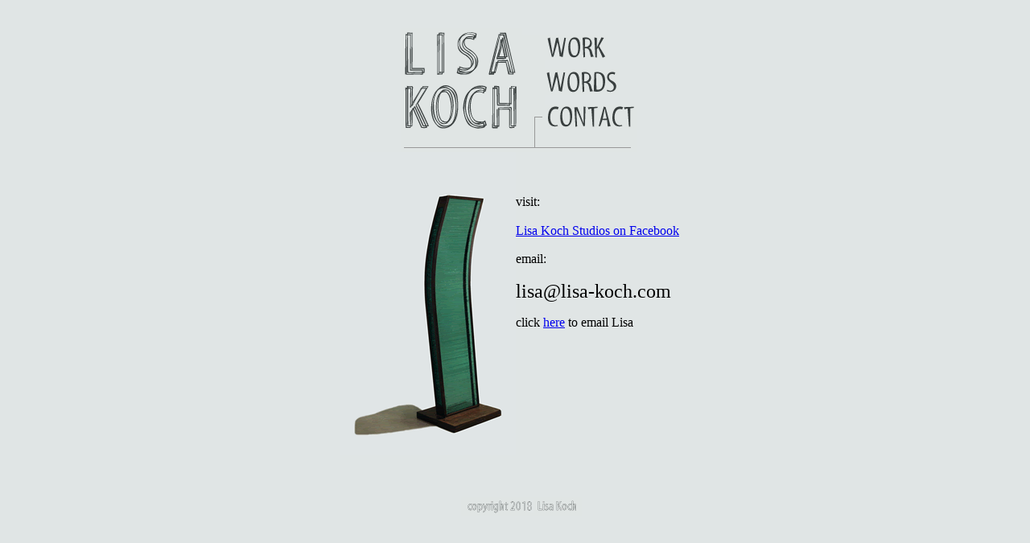

--- FILE ---
content_type: text/html
request_url: http://www.lisa-koch.com/contact/
body_size: 1617
content:
<!DOCTYPE html PUBLIC "-//W3C//DTD XHTML 1.0 Transitional//EN" "http://www.w3.org/TR/xhtml1/DTD/xhtml1-transitional.dtd">
<html xmlns="http://www.w3.org/1999/xhtml">
<head>
	<meta http-equiv="Content-Type" content="text/html; charset=UTF-8" />
<title>Lisa Koch : Glass Sculpture : Contact</title>
<meta name="keywords" content="Lisa Koch glass art">
	<link rel="stylesheet" type="text/css" href="./index.css" media="all" />
	<!--[if IE]>
	<style type="text/css" media="all">.borderitem {border-style: solid;}</style>
	<![endif]-->
<script type="text/javascript">
function MM_swapImgRestore() { //v3.0
  var i,x,a=document.MM_sr; for(i=0;a&&i<a.length&&(x=a[i])&&x.oSrc;i++) x.src=x.oSrc;
}
function MM_preloadImages() { //v3.0
  var d=document; if(d.images){ if(!d.MM_p) d.MM_p=new Array();
    var i,j=d.MM_p.length,a=MM_preloadImages.arguments; for(i=0; i<a.length; i++)
    if (a[i].indexOf("#")!=0){ d.MM_p[j]=new Image; d.MM_p[j++].src=a[i];}}
}

function MM_findObj(n, d) { //v4.01
  var p,i,x;  if(!d) d=document; if((p=n.indexOf("?"))>0&&parent.frames.length) {
    d=parent.frames[n.substring(p+1)].document; n=n.substring(0,p);}
  if(!(x=d[n])&&d.all) x=d.all[n]; for (i=0;!x&&i<d.forms.length;i++) x=d.forms[i][n];
  for(i=0;!x&&d.layers&&i<d.layers.length;i++) x=MM_findObj(n,d.layers[i].document);
  if(!x && d.getElementById) x=d.getElementById(n); return x;
}

function MM_swapImage() { //v3.0
  var i,j=0,x,a=MM_swapImage.arguments; document.MM_sr=new Array; for(i=0;i<(a.length-2);i+=3)
   if ((x=MM_findObj(a[i]))!=null){document.MM_sr[j++]=x; if(!x.oSrc) x.oSrc=x.src; x.src=a[i+2];}
}
</script>
<style type="text/css">
body {
	background-color: #E0E5E5;
}
</style>
<link rel="Shortcut Icon" href="../favicon.ico">
<link rel="icon" href="../favicon.ico" type="image/x-icon">
</head>

<body>

<div id="main">
	<a href="../" onmouseout="MM_swapImgRestore()"onmousedown="MM_swapImgRestore()" onmouseover="MM_swapImage('lisakochc','','images/lisakochcR.gif',1)"><img src="images/lisakochc.gif" id="lisakochc" alt="" /></a>
		<img src="images/v.gif" id="v" alt="" />
		<div id="colwrap1">
<a href="../work" onmouseout="MM_swapImgRestore()"onmousedown="MM_swapImgRestore()" onmouseover="MM_swapImage('workc','','images/workcR.gif',1)"><img src="images/workc.gif" id="workc" alt="" /></a>
		  <div class="clearFloat"></div>
		<a href="../words" onmouseout="MM_swapImgRestore()"onmousedown="MM_swapImgRestore()" onmouseover="MM_swapImage('wordsc','','images/wordscR.gif',1)"><img src="images/wordsc.gif" id="wordsc" alt="" /></a>
				<div class="clearFloat"></div>
<img src="images/contactc.gif" id="contactc" alt="" />
				<div class="clearFloat"></div>
	</div>
	<img src="images/h.gif" id="h" alt="" />
		<div class="clearFloat"></div>
  <p><img src="images/biggreen.gif" id="biggreen" alt="Lisa Koch Glass Artist" /></p>
    <p>&nbsp;</p>
    <p>visit: </p>
<p><a href="https://www.facebook.com/LisaKochStudios" target="_blank">Lisa Koch Studios on Facebook </a></p>
    <p>email: </p>
    <h1>lisa@lisa-koch.com</h1>
  <p>click <a href="mailto:lisa@lisa-koch.com">here</a> to email Lisa</p>
<div class="clearFloat"></div>
	<img src="images/copyright.gif" id="copyright" alt="" />
		<div class="clearFloat"></div>
</div>
<!-- Start of StatCounter Code -->
<script type="text/javascript">
var sc_project=6624279; 
var sc_invisible=1; 
var sc_security="7d0699c2"; 
</script>

<script type="text/javascript"
src="http://www.statcounter.com/counter/counter.js"></script><noscript><div
class="statcounter"><a title="godaddy hit counter"
href="http://statcounter.com/godaddy_website_tonight/"
target="_blank"><img class="statcounter"
src="http://c.statcounter.com/6624279/0/7d0699c2/1/"
alt="godaddy hit counter" ></a></div></noscript>
<!-- End of StatCounter Code -->
</body>
</html>


--- FILE ---
content_type: text/css
request_url: http://www.lisa-koch.com/contact/index.css
body_size: 1801
content:
@charset "utf-8";

body {
	background-color: #fff;
	font-size: 62.5%;
	margin: 0;
	padding: 0;
}
body * {
	font-size: 100%;
}
h1, h2, h3, h4, h5, h6 {
	font-weight: normal;
	font-size: 24px;
}
p {
	margin-bottom: 1.1em;
	margin-top: 0;
	font-size: 16px;
}
#main p.lastNode {
	margin-bottom: 0;
}
a:link img, a:visited img {
	border: none;
}
div.clearFloat {
	clear: both;
	font-size: 0;
	height: 0;
	line-height: 0px;
}
li.clearFloat {
	clear: both;
}
ul.symbolList {
	display: inline;
	float: left;
	list-style-type: none;
	margin: 0;
	padding: 0;
}
.AbsWrap {
	position: relative;
	width: 100%;
}
.rowWrap {
	width: 100%;
}
#main {
	margin: 0 auto;
	width: 960px;
}
#lisakochc {
	margin-left: 338px;
	margin-top: 35px;
	display: inline;
	float: left;
	height: 127px;
	margin-bottom: 0;
	width: 151px;
}
#v {
	margin-left: 0px;
	margin-top: 43px;
	display: inline;
	float: left;
	height: 119px;
	margin-bottom: 0;
	width: 28px;
}
#colwrap1 {
	float: left;
	margin-left: 0px;
	margin-top: 0px;
	width: 115px;
}
#workc {
	margin-left: 0px;
	margin-top: 43px;
	display: inline;
	float: left;
	height: 31px;
	margin-bottom: 0;
	width: 78px;
}
#wordsc {
	margin-left: 0px;
	margin-top: 12px;
	display: inline;
	float: left;
	height: 32px;
	margin-bottom: 0;
	width: 92px;
}
#contactc {
	margin-left: 0px;
	margin-top: 12px;
	display: inline;
	float: left;
	height: 30px;
	margin-bottom: 0;
	width: 115px;
}
#h {
	margin-left: 338px;
	margin-top: 0px;
	display: inline;
	float: left;
	height: 27px;
	margin-bottom: 0;
	width: 294px;
}
#biggreen {
	margin-left: 262px;
	margin-top: 0px;
	display: inline;
	float: left;
	height: 376px;
	margin-bottom: 0;
	width: 219px;
}
#copyright {
	margin-left: 413px;
	margin-top: 53px;
	display: inline;
	float: left;
	height: 23px;
	margin-bottom: 0;
	width: 150px;
}
